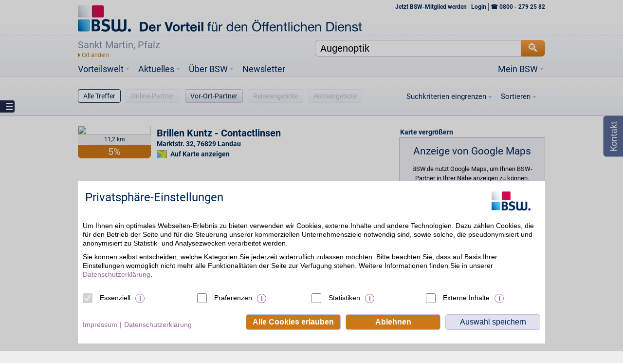

--- FILE ---
content_type: text/html;charset=utf-8
request_url: https://www.bsw.de/set-session-attribut.htm?formKey=1&attr_key=userlocation&attr_value=Sankt%20Martin%2C%20Pfalz%7C49.3003%7C8.10528&cms.apps.input.SUBMIT=submit
body_size: 5677
content:








<!DOCTYPE html>






	
		
	<html lang="de">
		<head>
			<meta http-equiv="Content-Type" content="text/html; charset=utf-8" />
			<title>Sessionattribut</title><link href="https://www.bsw.de/set-session-attribut.htm" rel="canonical" /><link rel="search" type="application/opensearchdescription+xml" title="BSW. Der BonusClub" href="http://opensearch.bsw.de/opensearch.xml" /><meta content="width=device-width, initial-scale=1, minimum-scale=1, maximum-scale=1" name="viewport" /><meta http-equiv="X-UA-Compatible" content="IE=edge" /><meta name="google-site-verification" content="QxNzbtoRDtfjI6DJqcDjjvmbqL2ZLvTdRCVgzSETDIQ" /><meta name="ROBOTS" content="noindex, follow" /><meta name="referrer" content="unsafe-url" /><link rel="shortcut icon" href="/upload/favicon.ico" />
			<link href="/upload/layout-204/css/cookieOptIn.css" rel="stylesheet" type="text/css" /><link href="/upload/layout-204/css/bsw.css" rel="stylesheet" type="text/css" /><link href="/upload/layout-204/css/jquery-ui-1.10.3.custom.css" rel="stylesheet" type="text/css" />
			<script language="javascript" type="text/javascript">/* <![CDATA[ */if (typeof(XIST4C_GLOBALS) === 'undefined' || typeof(XIST4C_GLOBALS) !== 'object'){XIST4C_GLOBALS={}; }XIST4C_GLOBALS.uplPath = "/upload/layout-204/"; /* ]]> */</script><script language="javascript" src="/upload/layout-204/js/plugins/cookieOptIn.min.js" type="text/javascript"></script>
		</head>
		<body class="in overlay ">
			<div id="wrapper">
				<div id="mover">
					<div id="content">
						<div class="contentTop">
							
						</div>
						<div class="contentMain">
							<div class="contentMainInner">
								

	<form action="https://www.bsw.de/set-session-attribut.htm" class="massDataForm" enctype="multipart/form-data" method="post">
		<input type="hidden" name="formKey" value="1"/>
<input type="hidden" name="attr_key" value=""/>
<input type="hidden" name="attr_value" value=""/>
		<input name="cms.apps.input.SUBMIT" type="hidden" value="submit" />
		
	</form>

							</div>
							
						</div>
						<div class="contentBottom">
							
						</div>
					</div>
					
				</div>
			</div>
			<script language="javascript" type="text/javascript">/* <![CDATA[ */if (typeof(XIST4C_GLOBALS) === 'undefined' || typeof(XIST4C_GLOBALS) !== 'object'){XIST4C_GLOBALS={}; }XIST4C_GLOBALS.uplPath = "/upload/layout-204/"; XIST4C_GLOBALS.login = {}; XIST4C_GLOBALS.login.userID = null; XIST4C_GLOBALS.login.userName = null; XIST4C_GLOBALS.login.userRealName = null; XIST4C_GLOBALS.sitemap = [{"id": "co_3", "title": "Startseite", "type": "inPath", "href": "https://www.bsw.de/", "level": 0, "styName": "", "navEx": false, "smEx": false, "coType": "indexpage", "treeArea": "02.german"}, [{"id": "co_2962", "title": "BSW-App", "type": "normal", "href": "https://www.bsw.de/app.htm", "level": 1, "styName": "", "navEx": false, "smEx": false, "coType": "flexible", "treeArea": "02.german.01"}, {"id": "co_2761", "title": "lehrer-online-login", "type": "normal", "href": "https://www.bsw.de/lehrer-online.htm", "level": 1, "styName": "", "navEx": false, "smEx": false, "coType": "flexible", "treeArea": "02.german.01"}, {"id": "co_1238", "title": "Vorteilswelt", "type": "normal", "href": "https://www.bsw.de/vorteilswelt.htm", "level": 1, "styName": "", "navEx": false, "smEx": false, "coType": "flexible", "treeArea": "02.german.01"}, [{"id": "co_1236", "title": "Sonderaktionen", "type": "normal", "href": "https://www.bsw.de/vorteilswelt/sonderaktionen.htm", "level": 2, "styName": "", "navEx": false, "smEx": false, "coType": "flexible", "treeArea": "02.german.02"}, [{"id": "co_2221", "title": "Sonderaktionen-Content", "type": "normal", "href": "https://www.bsw.de/vorteilswelt/sonderaktionen-content.htm", "level": 3, "styName": "", "navEx": false, "smEx": false, "coType": "flexible", "treeArea": "02.german.03"}], {"id": "co_3421", "title": "Highlightaktionen", "type": "normal", "href": "https://www.bsw.de/vorteilswelt/highlightaktionen.htm", "level": 2, "styName": "", "navEx": false, "smEx": false, "coType": "flexible", "treeArea": "02.german.02"}, [{"id": "co_3422", "title": "Highlightaktionen-Content", "type": "normal", "href": "https://www.bsw.de/vorteilswelt/highlightaktionen-content.htm", "level": 3, "styName": "", "navEx": false, "smEx": false, "coType": "flexible", "treeArea": "02.german.03"}], {"id": "co_2649", "title": "Gutscheinshop", "type": "normal", "href": "https://www.bsw.de/vorteilswelt/einkaufen/gutscheinshop.htm", "level": 2, "styName": "", "navEx": false, "smEx": false, "coType": "flexible", "treeArea": "02.german.02"}, {"id": "co_63", "title": "Finanzen", "type": "normal", "href": "https://www.bsw.de/vorteilswelt/finanzen.htm", "level": 2, "styName": "", "navEx": false, "smEx": false, "coType": "flexible", "treeArea": "02.german.02"}, {"id": "co_21", "title": "Einkaufen", "type": "normal", "href": "https://www.bsw.de/vorteilswelt/einkaufen.htm", "level": 2, "styName": "", "navEx": false, "smEx": false, "coType": "flexible", "treeArea": "02.german.02"}, [{"id": "co_598", "title": "Beauty", "type": "normal", "href": "https://www.bsw.de/vorteilswelt/einkaufen/beauty.htm", "level": 3, "styName": "", "navEx": false, "smEx": false, "coType": "flexible", "treeArea": "02.german.03"}, {"id": "co_33", "title": "Entertainment", "type": "normal", "href": "https://www.bsw.de/vorteilswelt/einkaufen/entertainment.htm", "level": 3, "styName": "", "navEx": false, "smEx": false, "coType": "flexible", "treeArea": "02.german.03"}, {"id": "co_29", "title": "Essen & Trinken", "type": "normal", "href": "https://www.bsw.de/vorteilswelt/einkaufen/essen-und-trinken.htm", "level": 3, "styName": "", "navEx": false, "smEx": false, "coType": "flexible", "treeArea": "02.german.03"}, [{"id": "co_3361", "title": "Edeka Aktion", "type": "normal", "href": "https://www.bsw.de/edeka-aktion.htm", "level": 4, "styName": "", "navEx": false, "smEx": false, "coType": "flexible", "treeArea": "02.german.04"}], {"id": "co_35", "title": "Gesundheit", "type": "normal", "href": "https://www.bsw.de/vorteilswelt/einkaufen/gesundheit.htm", "level": 3, "styName": "", "navEx": false, "smEx": false, "coType": "flexible", "treeArea": "02.german.03"}, [{"id": "co_4083", "title": "Umleitung zu BSW-Pflege", "type": "normal", "href": "https://www.bsw.de/vorteilswelt/einkaufen/gesundheit/pflegeplatzgarantie.htm", "level": 4, "styName": "", "navEx": false, "smEx": false, "coType": "redirect", "treeArea": "02.german.04"}], {"id": "co_30", "title": "Kind & Baby", "type": "normal", "href": "https://www.bsw.de/vorteilswelt/einkaufen/kind-und-baby.htm", "level": 3, "styName": "", "navEx": false, "smEx": false, "coType": "flexible", "treeArea": "02.german.03"}, [{"id": "co_3061", "title": "Sparmöglichkeiten für Eltern", "type": "normal", "href": "https://www.bsw.de/vorteilswelt/einkaufen/kind-und-baby/sparmoeglichkeiten.htm", "level": 4, "styName": "", "navEx": false, "smEx": false, "coType": "flexible", "treeArea": "02.german.04"}], {"id": "co_555", "title": "Lotto & Gewinnen", "type": "normal", "href": "https://www.bsw.de/vorteilswelt/einkaufen/lotto-und-gewinnen.htm", "level": 3, "styName": "", "navEx": false, "smEx": false, "coType": "flexible", "treeArea": "02.german.03"}, [{"id": "co_774", "title": "Lotto spielen", "type": "normal", "href": "https://www.bsw.de/vorteilswelt/einkaufen/lotto-und-gewinnen/lotto-spielen.htm", "level": 4, "styName": "", "navEx": false, "smEx": false, "coType": "flexible", "treeArea": "02.german.04"}, {"id": "co_3121", "title": "Lotto spielen - Testseite", "type": "normal", "href": "https://www.bsw.de/vorteilswelt/einkaufen/lotto-und-gewinnen/lotto-testen.htm", "level": 4, "styName": "", "navEx": false, "smEx": false, "coType": "flexible", "treeArea": "02.german.04"}], {"id": "co_31", "title": "Mode", "type": "normal", "href": "https://www.bsw.de/vorteilswelt/einkaufen/mode.htm", "level": 3, "styName": "", "navEx": false, "smEx": false, "coType": "flexible", "treeArea": "02.german.03"}, {"id": "co_32", "title": "Multimedia", "type": "normal", "href": "https://www.bsw.de/vorteilswelt/einkaufen/multimedia.htm", "level": 3, "styName": "", "navEx": false, "smEx": false, "coType": "flexible", "treeArea": "02.german.03"}, {"id": "co_34", "title": "Wohnen", "type": "normal", "href": "https://www.bsw.de/vorteilswelt/einkaufen/wohnen.htm", "level": 3, "styName": "", "navEx": false, "smEx": false, "coType": "flexible", "treeArea": "02.german.03"}, {"id": "co_28", "title": "Sport & Freizeit", "type": "normal", "href": "https://www.bsw.de/vorteilswelt/einkaufen/sport-und-freizeit.htm", "level": 3, "styName": "", "navEx": false, "smEx": false, "coType": "flexible", "treeArea": "02.german.03"}, {"id": "co_151", "title": "Partner", "type": "normal", "href": "https://www.bsw.de/vorteilswelt/einkaufen/partner.htm", "level": 3, "styName": "", "navEx": false, "smEx": false, "coType": "flexible", "treeArea": "02.german.03"}, {"id": "co_3003", "title": "Tarifvergleich", "type": "normal", "href": "https://www.bsw.de/vorteilswelt/einkaufen/mobiltarife.htm", "level": 3, "styName": "", "navEx": false, "smEx": false, "coType": "internalForward", "treeArea": "02.german.03"}, [{"id": "co_3004", "title": "Handy", "type": "normal", "href": "https://www.bsw.de/vorteilswelt/einkaufen/mobiltarife/handy.htm", "level": 4, "styName": "", "navEx": false, "smEx": false, "coType": "flexible", "treeArea": "02.german.04"}, {"id": "co_3023", "title": "Allnetflat", "type": "normal", "href": "https://www.bsw.de/vorteilswelt/einkaufen/mobiltarife/allnetflat.htm", "level": 4, "styName": "", "navEx": false, "smEx": false, "coType": "flexible", "treeArea": "02.german.04"}, {"id": "co_3024", "title": "Prepaid", "type": "normal", "href": "https://www.bsw.de/vorteilswelt/einkaufen/mobiltarife/prepaid.htm", "level": 4, "styName": "", "navEx": false, "smEx": false, "coType": "flexible", "treeArea": "02.german.04"}, {"id": "co_3025", "title": "Datentarif", "type": "normal", "href": "https://www.bsw.de/vorteilswelt/einkaufen/mobiltarife/datentarif.htm", "level": 4, "styName": "", "navEx": false, "smEx": false, "coType": "flexible", "treeArea": "02.german.04"}, {"id": "co_3026", "title": "DSL", "type": "normal", "href": "https://www.bsw.de/vorteilswelt/einkaufen/mobiltarife/dsl.htm", "level": 4, "styName": "", "navEx": false, "smEx": false, "coType": "flexible", "treeArea": "02.german.04"}, {"id": "co_3027", "title": "SIMonly", "type": "normal", "href": "https://www.bsw.de/vorteilswelt/einkaufen/mobiltarife/simonly.htm", "level": 4, "styName": "", "navEx": false, "smEx": false, "coType": "flexible", "treeArea": "02.german.04"}, {"id": "co_3028", "title": "Tarifliste", "type": "normal", "href": "https://www.bsw.de/vorteilswelt/einkaufen/mobiltarife/liste.htm", "level": 4, "styName": "", "navEx": false, "smEx": false, "coType": "flexible", "treeArea": "02.german.04"}]], {"id": "co_68", "title": "Reisen", "type": "normal", "href": "https://www.bsw.de/vorteilswelt/reisen.htm", "level": 2, "styName": "", "navEx": false, "smEx": false, "coType": "internalForward", "treeArea": "02.german.02"}, [{"id": "co_1244", "title": "Pauschalreisen", "type": "normal", "href": "https://www.bsw.de/vorteilswelt/reisen/pauschalreisen.htm", "level": 3, "styName": "", "navEx": false, "smEx": false, "coType": "flexible", "treeArea": "02.german.03"}, {"id": "co_1245", "title": "Last Minute", "type": "normal", "href": "https://www.bsw.de/vorteilswelt/reisen/last-minute-reisen.htm", "level": 3, "styName": "", "navEx": false, "smEx": false, "coType": "flexible", "treeArea": "02.german.03"}, {"id": "co_1246", "title": "Hotel", "type": "normal", "href": "https://www.bsw.de/vorteilswelt/reisen/hotel.htm", "level": 3, "styName": "", "navEx": false, "smEx": false, "coType": "flexible", "treeArea": "02.german.03"}, {"id": "co_1247", "title": "Ferienhaus", "type": "normal", "href": "https://www.bsw.de/vorteilswelt/reisen/ferienhaus.htm", "level": 3, "styName": "", "navEx": false, "smEx": false, "coType": "flexible", "treeArea": "02.german.03"}, {"id": "co_1248", "title": "Mietwagen", "type": "normal", "href": "https://www.bsw.de/vorteilswelt/reisen/mietwagen.htm", "level": 3, "styName": "", "navEx": false, "smEx": false, "coType": "flexible", "treeArea": "02.german.03"}, {"id": "co_1249", "title": "Flug", "type": "normal", "href": "https://www.bsw.de/vorteilswelt/reisen/flug.htm", "level": 3, "styName": "", "navEx": false, "smEx": false, "coType": "flexible", "treeArea": "02.german.03"}, {"id": "co_3181", "title": "Individualreisen", "type": "normal", "href": "https://www.bsw.de/vorteilswelt/reisen/individualreisen.htm", "level": 3, "styName": "", "navEx": false, "smEx": false, "coType": "internalForward", "treeArea": "02.german.03"}, {"id": "co_1251", "title": "Kreuzfahrt", "type": "normal", "href": "https://www.bsw.de/vorteilswelt/reisen/kreuzfahrt.htm", "level": 3, "styName": "", "navEx": false, "smEx": false, "coType": "flexible", "treeArea": "02.german.03"}, {"id": "co_1252", "title": "Rundreisen", "type": "normal", "href": "https://www.bsw.de/vorteilswelt/reisen/rundreisen.htm", "level": 3, "styName": "", "navEx": false, "smEx": false, "coType": "internalForward", "treeArea": "02.german.03"}, {"id": "co_71", "title": "Reise-Deals", "type": "normal", "href": "https://www.bsw.de/vorteilswelt/reisen/reise-deals.htm", "level": 3, "styName": "", "navEx": false, "smEx": false, "coType": "flexible", "treeArea": "02.german.03"}, {"id": "co_2754", "title": "Mehr Reisen", "type": "normal", "href": "https://www.bsw.de/vorteilswelt/reisen/mehr-reisen.htm", "level": 3, "styName": "", "navEx": false, "smEx": false, "coType": "flexible", "treeArea": "02.german.03"}, {"id": "co_865", "title": "Ratgeber", "type": "normal", "href": "https://www.bsw.de/vorteilswelt/reisen/ratgeber.htm", "level": 3, "styName": "", "navEx": false, "smEx": false, "coType": "flexible", "treeArea": "02.german.03"}], {"id": "co_74", "title": "Auto", "type": "normal", "href": "https://www.bsw.de/vorteilswelt/auto.htm", "level": 2, "styName": "", "navEx": false, "smEx": false, "coType": "flexible", "treeArea": "02.german.02"}, [{"id": "co_4182", "title": "Auto-Abo-Marktplatz", "type": "normal", "href": "https://www.bsw.de/vorteilswelt/auto/auto-abo-marktplatz.htm", "level": 3, "styName": "", "navEx": false, "smEx": false, "coType": "flexible", "treeArea": "02.german.03"}, {"id": "co_3621", "title": "Neuwagen-Abo", "type": "normal", "href": "https://www.bsw.de/vorteilswelt/auto/neuwagenabo.htm", "level": 3, "styName": "", "navEx": false, "smEx": false, "coType": "flexible", "treeArea": "02.german.03"}, {"id": "co_3201", "title": "Gebrauchtwagen", "type": "normal", "href": "https://www.bsw.de/vorteilswelt/auto/gebrauchtwagen.htm", "level": 3, "styName": "", "navEx": false, "smEx": false, "coType": "flexible", "treeArea": "02.german.03"}, {"id": "co_3161", "title": "SEA LP Langzeitmiete", "type": "normal", "href": "https://www.bsw.de/vorteilswelt/auto/langzeitmiete/sea-lp.htm", "level": 3, "styName": "", "navEx": false, "smEx": false, "coType": "flexible", "treeArea": "02.german.03"}, {"id": "co_1256", "title": "Auto kaufen", "type": "normal", "href": "https://www.bsw.de/vorteilswelt/auto/auto-kaufen.htm", "level": 3, "styName": "", "navEx": false, "smEx": false, "coType": "flexible", "treeArea": "02.german.03"}, [{"id": "co_3964", "title": "Mit Elektroauto Geld verdienen", "type": "normal", "href": "https://www.bsw.de/vorteilswelt/auto/mit-elektroauto-geld-verdienen.htm", "level": 4, "styName": "", "navEx": false, "smEx": false, "coType": "flexible", "treeArea": "02.german.04"}, {"id": "co_3963", "title": "THG-Quote", "type": "normal", "href": "https://www.bsw.de/vorteilswelt/auto/thg-quote.htm", "level": 4, "styName": "", "navEx": false, "smEx": false, "coType": "flexible", "treeArea": "02.german.04"}], {"id": "co_84", "title": "Rund ums Kfz", "type": "normal", "href": "https://www.bsw.de/vorteilswelt/auto/rund-ums-kfz.htm", "level": 3, "styName": "", "navEx": false, "smEx": false, "coType": "flexible", "treeArea": "02.german.03"}, {"id": "co_594", "title": "Motorrad & Roller", "type": "normal", "href": "https://www.bsw.de/vorteilswelt/auto/motorrad-und-roller.htm", "level": 3, "styName": "", "navEx": false, "smEx": false, "coType": "flexible", "treeArea": "02.german.03"}, {"id": "co_82", "title": "Reifen & Räder", "type": "normal", "href": "https://www.bsw.de/vorteilswelt/auto/reifen-und-raeder.htm", "level": 3, "styName": "", "navEx": false, "smEx": false, "coType": "flexible", "treeArea": "02.german.03"}, {"id": "co_79", "title": "Werkstatt & Zubehör", "type": "normal", "href": "https://www.bsw.de/vorteilswelt/auto/werkstatt-zubehoer.htm", "level": 3, "styName": "", "navEx": false, "smEx": false, "coType": "flexible", "treeArea": "02.german.03"}, {"id": "co_866", "title": "Ratgeber", "type": "normal", "href": "https://www.bsw.de/vorteilswelt/auto/ratgeber.htm", "level": 3, "styName": "", "navEx": false, "smEx": false, "coType": "flexible", "treeArea": "02.german.03"}], {"id": "co_159", "title": "Sparhelfer", "type": "normal", "href": "https://www.bsw.de/vorteilswelt/sparhelfer.htm", "level": 2, "styName": "", "navEx": false, "smEx": false, "coType": "internalForward", "treeArea": "02.german.02"}, [{"id": "co_131", "title": "BSW. Der BonusMelder", "type": "normal", "href": "https://www.bsw.de/vorteilswelt/sparhelfer/bonusmelder.htm", "level": 3, "styName": "", "navEx": false, "smEx": false, "coType": "flexible", "treeArea": "02.german.03"}, {"id": "co_757", "title": "BonusMelder Content", "type": "normal", "href": "https://www.bsw.de/vorteilswelt/sparhelfer/bonusmelder-content.htm", "level": 3, "styName": "", "navEx": true, "smEx": false, "coType": "flexible", "treeArea": "02.german.03"}, {"id": "co_759", "title": "BSW-Newsletter", "type": "normal", "href": "https://www.bsw.de/vorteilswelt/sparhelfer/newsletter.htm", "level": 3, "styName": "", "navEx": true, "smEx": false, "coType": "flexible", "treeArea": "02.german.03"}, {"id": "co_758", "title": "Newsletter Content", "type": "normal", "href": "https://www.bsw.de/vorteilswelt/sparhelfer/newsletter-content.htm", "level": 3, "styName": "", "navEx": true, "smEx": false, "coType": "flexible", "treeArea": "02.german.03"}, {"id": "co_116", "title": "BSW Mobile App", "type": "normal", "href": "https://www.bsw.de/vorteilswelt/sparhelfer/apps.htm", "level": 3, "styName": "", "navEx": true, "smEx": false, "coType": "flexible", "treeArea": "02.german.03"}, {"id": "co_755", "title": "App Content", "type": "normal", "href": "https://www.bsw.de/vorteilswelt/sparhelfer/apps-content.htm", "level": 3, "styName": "", "navEx": true, "smEx": false, "coType": "flexible", "treeArea": "02.german.03"}, {"id": "co_3761", "title": "BSW App Support", "type": "normal", "href": "https://www.bsw.de/bswapp/support.htm", "level": 3, "styName": "", "navEx": false, "smEx": false, "coType": "flexible", "treeArea": "02.german.03"}, {"id": "co_794", "title": "Eingeloggt bleiben", "type": "normal", "href": "https://www.bsw.de/vorteilswelt/sparhelfer/eingeloggt-bleiben.htm", "level": 3, "styName": "", "navEx": false, "smEx": false, "coType": "flexible", "treeArea": "02.german.03"}, {"id": "co_795", "title": "Eingeloggt bleiben Content", "type": "normal", "href": "https://www.bsw.de/vorteilswelt/sparhelfer/eingeloggt-bleiben-content.htm", "level": 3, "styName": "", "navEx": false, "smEx": false, "coType": "flexible", "treeArea": "02.german.03"}, {"id": "co_4005", "title": "Vorteile behalten", "type": "normal", "href": "https://www.bsw.de/vorteilswelt/sparhelfer/cache-loeschen.htm", "level": 3, "styName": "", "navEx": false, "smEx": false, "coType": "flexible", "treeArea": "02.german.03"}, {"id": "co_4006", "title": "Vorteile behalten Content", "type": "normal", "href": "https://www.bsw.de/vorteilswelt/sparhelfer/cache-loeschen-content.htm", "level": 3, "styName": "", "navEx": false, "smEx": false, "coType": "flexible", "treeArea": "02.german.03"}], {"id": "co_154", "title": "BSW Mastercard", "type": "normal", "href": "https://www.bsw.de/vorteilswelt/kreditkarte.htm", "level": 2, "styName": "", "navEx": false, "smEx": false, "coType": "flexible", "treeArea": "02.german.02"}, [{"id": "co_715", "title": "Vorteile", "type": "normal", "href": "https://www.bsw.de/vorteilswelt/kreditkarte/vorteile.htm", "level": 3, "styName": "", "navEx": false, "smEx": false, "coType": "flexible", "treeArea": "02.german.03"}, {"id": "co_717", "title": "Preise/Bedingungen", "type": "normal", "href": "https://www.bsw.de/vorteilswelt/kreditkarte/konditionen.htm", "level": 3, "styName": "", "navEx": false, "smEx": false, "coType": "flexible", "treeArea": "02.german.03"}, {"id": "co_718", "title": "Kartenservice", "type": "normal", "href": "https://www.bsw.de/vorteilswelt/kreditkarte/kartenservice.htm", "level": 3, "styName": "", "navEx": false, "smEx": false, "coType": "flexible", "treeArea": "02.german.03"}, {"id": "co_2228", "title": "Zusatzkarte", "type": "normal", "href": "https://www.bsw.de/vorteilswelt/kreditkarte/zusatzkarte.htm", "level": 3, "styName": "", "navEx": false, "smEx": false, "coType": "flexible", "treeArea": "02.german.03"}], {"id": "co_233", "title": "Partner", "type": "normal", "href": "https://www.bsw.de/partner.htm", "level": 2, "styName": "", "navEx": true, "smEx": false, "coType": "flexible", "treeArea": "02.german.02"}, {"id": "co_4021", "title": "Partner-Aktion", "type": "normal", "href": "https://www.bsw.de/aktion/partner.htm", "level": 2, "styName": "", "navEx": false, "smEx": false, "coType": "flexible", "treeArea": "02.german.02"}, {"id": "co_1242", "title": "Funktionsweise", "type": "normal", "href": "https://www.bsw.de/vorteilswelt/funktionsweise.htm", "level": 2, "styName": "", "navEx": false, "smEx": false, "coType": "internalForward", "treeArea": "02.german.02"}, {"id": "co_2781", "title": "Lehrervorteile", "type": "normal", "href": "https://www.bsw.de/vorteilswelt/lehrervorteile.htm", "level": 2, "styName": "", "navEx": false, "smEx": false, "coType": "flexible", "treeArea": "02.german.02"}], {"id": "co_1241", "title": "Aktuelles ", "type": "normal", "href": "https://www.bsw.de/aktuelles.htm", "level": 1, "styName": "", "navEx": false, "smEx": false, "coType": "internalForward", "treeArea": "02.german.01"}, [{"id": "co_1761", "title": "Artikel", "type": "normal", "href": "https://www.bsw.de/aktuelles/artikel.htm", "level": 2, "styName": "", "navEx": false, "smEx": false, "coType": "flexible", "treeArea": "02.german.02"}, [{"id": "co_1766", "title": "Berichte", "type": "normal", "href": "https://www.bsw.de/aktuelles/aktuelle-berichte.htm", "level": 3, "styName": "", "navEx": false, "smEx": false, "coType": "flexible", "treeArea": "02.german.03"}, {"id": "co_1823", "title": "News and Reports Content  ", "type": "normal", "href": "https://www.bsw.de/aktuelles/news-and-reports-content.htm", "level": 3, "styName": "", "navEx": false, "smEx": false, "coType": "flexible", "treeArea": "02.german.03"}], {"id": "co_3981", "title": "Ideen & Vorlagen", "type": "normal", "href": "https://www.bsw.de/aktuelles/ideen-und-vorlagen.htm", "level": 2, "styName": "", "navEx": false, "smEx": false, "coType": "flexible", "treeArea": "02.german.02"}], {"id": "co_118", "title": "Über BSW", "type": "normal", "href": "https://www.bsw.de/ueber-bsw.htm", "level": 1, "styName": "", "navEx": false, "smEx": false, "coType": "internalForward", "treeArea": "02.german.01"}, [{"id": "co_1281", "title": "Über uns", "type": "normal", "href": "https://www.bsw.de/ueber-bsw/ueber-uns.htm", "level": 2, "styName": "", "navEx": false, "smEx": false, "coType": "flexible", "treeArea": "02.german.02"}, {"id": "co_119", "title": "Kontakt", "type": "normal", "href": "https://www.bsw.de/ueber-bsw/kontakt.htm", "level": 2, "styName": "", "navEx": false, "smEx": false, "coType": "flexible", "treeArea": "02.german.02"}, {"id": "co_125", "title": "Häufig gestellte Fragen", "type": "normal", "href": "https://www.bsw.de/ueber-bsw/haeufig-gestellte-fragen.htm", "level": 2, "styName": "", "navEx": false, "smEx": false, "coType": "flexible", "treeArea": "02.german.02"}, {"id": "co_123", "title": "Stellenangebote", "type": "normal", "href": "https://www.bsw.de/ueber-bsw/stellenangebote.htm", "level": 2, "styName": "", "navEx": false, "smEx": false, "coType": "flexible", "treeArea": "02.german.02"}, {"id": "co_754", "title": "Online-Partner werden", "type": "normal", "href": "https://www.bsw.de/ueber-bsw/partnerprogramm.htm", "level": 2, "styName": "", "navEx": false, "smEx": false, "coType": "flexible", "treeArea": "02.german.02"}, {"id": "co_161", "title": "Funktionsweise", "type": "normal", "href": "https://www.bsw.de/ueber-bsw/funktionsweise.htm", "level": 2, "styName": "", "navEx": false, "smEx": false, "coType": "flexible", "treeArea": "02.german.02"}, {"id": "co_874", "title": "Newsletter abbestellen", "type": "normal", "href": "https://www.bsw.de/service-newsletter-abbestellen.htm", "level": 2, "styName": "", "navEx": false, "smEx": false, "coType": "flexible", "treeArea": "02.german.02"}, {"id": "co_493", "title": "Newsletter-abmelden", "type": "normal", "href": "https://www.bsw.de/service-newsletter-abmelden.htm", "level": 2, "styName": "", "navEx": true, "smEx": false, "coType": "flexible", "treeArea": "02.german.02"}, {"id": "co_734", "title": "Newsletter Direktanmeldung", "type": "normal", "href": "https://www.bsw.de/newsletter-direkt.htm", "level": 2, "styName": "", "navEx": true, "smEx": false, "coType": "flexible", "treeArea": "02.german.02"}, {"id": "co_120", "title": "Impressum", "type": "normal", "href": "https://www.bsw.de/ueber-bsw/impressum.htm", "level": 2, "styName": "", "navEx": false, "smEx": false, "coType": "flexible", "treeArea": "02.german.02"}, {"id": "co_4241", "title": "Datenschutz", "type": "normal", "href": "https://www.bsw.de/ueber-bsw/datenschutz.htm", "level": 2, "styName": "", "navEx": false, "smEx": false, "coType": "flexible", "treeArea": "02.german.02"}, {"id": "co_2881", "title": "Vor-Ort-Partner werden", "type": "normal", "href": "https://www.bsw.de/ueber-bsw/vor-ort-partner-werden.htm", "level": 2, "styName": "", "navEx": false, "smEx": false, "coType": "flexible", "treeArea": "02.german.02"}, {"id": "co_3863", "title": "Partnerschaftsupgrade", "type": "normal", "href": "https://www.bsw.de/ueber-bsw/partnerschaftsupgrade.htm", "level": 2, "styName": "", "navEx": false, "smEx": false, "coType": "flexible", "treeArea": "02.german.02"}, {"id": "co_3581", "title": "Datenschutzhinweise Facebook Fanpage", "type": "normal", "href": "https://www.bsw.de/datenschutz-facebook.htm", "level": 2, "styName": "", "navEx": false, "smEx": false, "coType": "flexible", "treeArea": "02.german.02"}, {"id": "co_3922", "title": "Mitgliedschaft kündigen", "type": "normal", "href": "https://www.bsw.de/ueber-bsw/kuendigung.htm", "level": 2, "styName": "", "navEx": false, "smEx": false, "coType": "flexible", "treeArea": "02.german.02"}, [{"id": "co_3941", "title": "Kündigungswunsch erhalten", "type": "normal", "href": "https://www.bsw.de/kuendigung/erhalten.htm", "level": 3, "styName": "", "navEx": false, "smEx": false, "coType": "flexible", "treeArea": "02.german.03"}]], {"id": "co_3641", "title": "Passwort-zuruecksetzen", "type": "normal", "href": "https://www.bsw.de/passwort-zuruecksetzen.htm", "level": 1, "styName": "", "navEx": false, "smEx": false, "coType": "flexible", "treeArea": "02.german.01"}, {"id": "co_4221", "title": "Passwortvergabe", "type": "normal", "href": "https://www.bsw.de/passwortvergabe.htm", "level": 1, "styName": "", "navEx": false, "smEx": false, "coType": "flexible", "treeArea": "02.german.01"}, {"id": "co_163", "title": "Mein BSW", "type": "normal", "href": "https://www.bsw.de/meinbsw-link.htm", "level": 1, "styName": "", "navEx": false, "smEx": false, "coType": "redirect", "treeArea": "02.german.01"}, [{"id": "co_166", "title": "Anmelden", "type": "normal", "href": "https://www.bsw.de/mein-bsw/anmelden-link.htm", "level": 2, "styName": "", "navEx": false, "smEx": false, "coType": "internalForward", "treeArea": "02.german.02"}, [{"id": "co_294", "title": "loginwrapper", "type": "normal", "href": "https://www.bsw.de/loginwrapper.htm", "level": 3, "styName": "", "navEx": false, "smEx": false, "coType": "login", "treeArea": "02.german.03"}, [{"id": "co_162", "title": "Anmelden", "type": "normal", "href": "https://www.bsw.de/mein-bsw/anmelden.htm", "level": 4, "styName": "", "navEx": false, "smEx": false, "coType": "flexible", "treeArea": "02.german.04"}]], {"id": "co_1821", "title": "Anmelden Erfolgsseite", "type": "normal", "href": "https://www.bsw.de/mein-bsw/anmelden-erfolg.htm", "level": 2, "styName": "", "navEx": false, "smEx": false, "coType": "flexible", "treeArea": "02.german.02"}, {"id": "co_160", "title": "Mitglied werden", "type": "normal", "href": "https://www.bsw.de/mitglied-werden.htm", "level": 2, "styName": "", "navEx": true, "smEx": false, "coType": "redirect", "treeArea": "02.german.02"}, [{"id": "co_920", "title": "Mitglied werden Scherer", "type": "normal", "href": "https://www.bsw.de/mitgliedwerden-scherer.htm", "level": 3, "styName": "", "navEx": false, "smEx": false, "coType": "flexible", "treeArea": "02.german.03"}, {"id": "co_353", "title": "Passwort-vergessen", "type": "normal", "href": "https://www.bsw.de/passwort-vergessen.htm", "level": 3, "styName": "", "navEx": true, "smEx": false, "coType": "flexible", "treeArea": "02.german.03"}], {"id": "co_4142", "title": "Freundschaftswerbung-Link", "type": "normal", "href": "https://www.bsw.de/freundschaftswerbung.htm", "level": 2, "styName": "", "navEx": false, "smEx": false, "coType": "redirect", "treeArea": "02.german.02"}, {"id": "co_121", "title": "Spielen & gewinnen", "type": "normal", "href": "https://www.bsw.de/mein-bsw/gewinnspiele.htm", "level": 2, "styName": "", "navEx": false, "smEx": false, "coType": "flexible", "treeArea": "02.german.02"}, [{"id": "co_3241", "title": "Fußball WM", "type": "normal", "href": "https://www.bsw.de/mein-bsw/gewinnspiele/fussball-wm.htm", "level": 3, "styName": "", "navEx": false, "smEx": false, "coType": "flexible", "treeArea": "02.german.03"}, {"id": "co_574", "title": "Kreuzworträtsel", "type": "normal", "href": "https://www.bsw.de/mein-bsw/gewinnspiele/kreuzwortraetsel.htm", "level": 3, "styName": "", "navEx": false, "smEx": false, "coType": "flexible", "treeArea": "02.german.03"}, {"id": "co_3663", "title": "Kreuzworträtsel Magazin", "type": "normal", "href": "https://www.bsw.de/mein-bsw/gewinnspiele/magazinraetsel.htm", "level": 3, "styName": "", "navEx": false, "smEx": false, "coType": "flexible", "treeArea": "02.german.03"}, {"id": "co_2444", "title": "Sudoku", "type": "normal", "href": "https://www.bsw.de/mein-bsw/gewinnspiele/sudoku.htm", "level": 3, "styName": "", "navEx": false, "smEx": false, "coType": "flexible", "treeArea": "02.german.03"}], {"id": "co_913", "title": "Aktualisierung Zahlungsdaten", "type": "normal", "href": "https://www.bsw.de/meinbsw-aktualisierungzahlungsdaten.htm", "level": 2, "styName": "", "navEx": false, "smEx": false, "coType": "flexible", "treeArea": "02.german.02"}], {"id": "co_103", "title": "Partner", "type": "normal", "href": "https://www.bsw.de/partner-link.htm", "level": 1, "styName": "", "navEx": false, "smEx": false, "coType": "internalForward", "treeArea": "02.german.01"}, {"id": "co_374", "title": "Filialen vor Ort", "type": "normal", "href": "https://www.bsw.de/filialen-vor-ort.htm", "level": 1, "styName": "", "navEx": true, "smEx": false, "coType": "flexible", "treeArea": "02.german.01"}, {"id": "co_694", "title": "Mitglied werden Schnupperwandler", "type": "normal", "href": "https://www.bsw.de/meinbsw-festmitglied.htm", "level": 1, "styName": "", "navEx": true, "smEx": false, "coType": "flexible", "treeArea": "02.german.01"}, {"id": "co_293", "title": "Mitglied werden", "type": "normal", "href": "https://www.bsw.de/zahlen.htm", "level": 1, "styName": "", "navEx": true, "smEx": false, "coType": "flexible", "treeArea": "02.german.01"}, [{"id": "co_354", "title": "Hit-Tracking", "type": "normal", "href": "https://www.bsw.de/hittracking.htm", "level": 2, "styName": "", "navEx": false, "smEx": false, "coType": "flexible", "treeArea": "02.german.02"}, {"id": "co_697", "title": "Schnupperkonto Zahlungsverarbeitung", "type": "normal", "href": "https://www.bsw.de/bezahlen.htm", "level": 2, "styName": "", "navEx": false, "smEx": false, "coType": "flexible", "treeArea": "02.german.02"}, {"id": "co_921", "title": "Scherer Zahlungsverarbeitung", "type": "normal", "href": "https://www.bsw.de/abschliessen.htm", "level": 2, "styName": "", "navEx": false, "smEx": false, "coType": "flexible", "treeArea": "02.german.02"}], {"id": "co_3441", "title": "Spezielle Landingpages Kooperationen", "type": "normal", "href": "http://www.bsw.de/Spezielle-Landingpages-Kooperationen.htm", "level": 1, "styName": "", "navEx": false, "smEx": false, "coType": "container", "treeArea": "02.german.01"}, {"id": "co_314", "title": "Suche", "type": "inPath", "href": "https://www.bsw.de/suche.htm", "level": 1, "styName": "", "navEx": true, "smEx": false, "coType": "flexible", "treeArea": "02.german.01"}, [{"id": "co_376", "title": "set_session_attribut", "type": "here", "href": "https://www.bsw.de/set-session-attribut.htm", "level": 2, "styName": "", "navEx": true, "smEx": false, "coType": "flexible", "treeArea": "02.german.02"}], {"id": "co_274", "title": "Menüs", "type": "normal", "href": "https://www.bsw.de/Menues.htm", "level": 1, "styName": "", "navEx": true, "smEx": false, "coType": "flexible", "treeArea": "02.german.01"}, [{"id": "co_834", "title": "Hauptnavigation", "type": "normal", "href": "https://www.bsw.de/Hauptnavigation.htm", "level": 2, "styName": "", "navEx": false, "smEx": false, "coType": "flexible", "treeArea": "02.german.02"}, {"id": "co_1234", "title": "Main Navigation", "type": "normal", "href": "https://www.bsw.de/Main-Navigation.htm", "level": 2, "styName": "", "navEx": false, "smEx": false, "coType": "flexible", "treeArea": "02.german.02"}, [{"id": "co_1235", "title": "Sub Navi Vorteilswelt", "type": "normal", "href": "https://www.bsw.de/Sub-Navi-Vorteilswelt.htm", "level": 3, "styName": "", "navEx": false, "smEx": false, "coType": "flexible", "treeArea": "02.german.03"}, {"id": "co_1243", "title": "Sub Navi Reisen", "type": "normal", "href": "http://www.bsw.de/Sub-Navi-Reisen.htm", "level": 3, "styName": "", "navEx": false, "smEx": false, "coType": "flexible", "treeArea": "02.german.03"}, [{"id": "co_1277", "title": "Sub Navi Reise Elemente", "type": "normal", "href": "http://www.bsw.de/Sub-Navi-Reise-Elemente.htm", "level": 4, "styName": "", "navEx": false, "smEx": false, "coType": "flexible", "treeArea": "02.german.04"}], {"id": "co_1275", "title": "Sub Navi Reiseangebote", "type": "normal", "href": "http://www.bsw.de/Sub-Navi-Reiseangebote.htm", "level": 3, "styName": "", "navEx": false, "smEx": false, "coType": "flexible", "treeArea": "02.german.03"}, {"id": "co_1255", "title": "Sub Navi Auto", "type": "normal", "href": "https://www.bsw.de/Sub-Navi-Auto.htm", "level": 3, "styName": "", "navEx": false, "smEx": false, "coType": "flexible", "treeArea": "02.german.03"}, {"id": "co_1240", "title": "Sub Navi Über BSW", "type": "normal", "href": "https://www.bsw.de/Sub-Navi-Ueber-BSW.htm", "level": 3, "styName": "", "navEx": false, "smEx": false, "coType": "flexible", "treeArea": "02.german.03"}, {"id": "co_1278", "title": "Sub Navi Mein BSW loggedout", "type": "normal", "href": "http://www.bsw.de/Sub-Navi-Mein-BSW-loggedout.htm", "level": 3, "styName": "", "navEx": false, "smEx": false, "coType": "flexible", "treeArea": "02.german.03"}, {"id": "co_1279", "title": "Sub Navi Mein BSW loggedin", "type": "normal", "href": "http://www.bsw.de/Sub-Navi-Mein-BSW-loggedin.htm", "level": 3, "styName": "", "navEx": false, "smEx": false, "coType": "flexible", "treeArea": "02.german.03"}, {"id": "co_1280", "title": "Sub Navi Mastercard", "type": "normal", "href": "https://www.bsw.de/Sub-Navi-Mastercard.htm", "level": 3, "styName": "", "navEx": false, "smEx": false, "coType": "flexible", "treeArea": "02.german.03"}, {"id": "co_1274", "title": "Sub Navi Sparhelfer", "type": "normal", "href": "http://www.bsw.de/Sub-Navi-Sparhelfer.htm", "level": 3, "styName": "", "navEx": false, "smEx": false, "coType": "flexible", "treeArea": "02.german.03"}], {"id": "co_1282", "title": "Suchergebnisseiten", "type": "normal", "href": "https://www.bsw.de/Suchergebnisseiten.htm", "level": 2, "styName": "", "navEx": false, "smEx": false, "coType": "flexible", "treeArea": "02.german.02"}, {"id": "co_1283", "title": "Partnerlisten", "type": "normal", "href": "https://www.bsw.de/Partnerlisten.htm", "level": 2, "styName": "", "navEx": false, "smEx": false, "coType": "flexible", "treeArea": "02.german.02"}, {"id": "co_1441", "title": "Icon-Navigation", "type": "normal", "href": "http://www.bsw.de/Icon-Navigation.htm", "level": 2, "styName": "", "navEx": false, "smEx": false, "coType": "flexible", "treeArea": "02.german.02"}, [{"id": "co_1442", "title": "Icon-Navigation Reisen", "type": "normal", "href": "http://www.bsw.de/Icon-Navigation-Reisen.htm", "level": 3, "styName": "", "navEx": false, "smEx": false, "coType": "flexible", "treeArea": "02.german.03"}, {"id": "co_1443", "title": "Icon-Navigation Suche und Partner", "type": "normal", "href": "https://www.bsw.de/Icon-Navigation-Suche-und-Partner.htm", "level": 3, "styName": "", "navEx": false, "smEx": false, "coType": "flexible", "treeArea": "02.german.03"}, {"id": "co_3022", "title": "Icon-Navigation Mobiltarifrechner", "type": "normal", "href": "https://www.bsw.de/Icon-Navigation-Mobiltarifrechner.htm", "level": 3, "styName": "", "navEx": false, "smEx": false, "coType": "flexible", "treeArea": "02.german.03"}], {"id": "co_1444", "title": "Side-Navigation", "type": "normal", "href": "http://www.bsw.de/Side-Navigation.htm", "level": 2, "styName": "", "navEx": false, "smEx": false, "coType": "flexible", "treeArea": "02.german.02"}, [{"id": "co_1446", "title": "Side-Navigation Vorteilswelt", "type": "normal", "href": "https://www.bsw.de/Side-Navigation-Vorteilswelt.htm", "level": 3, "styName": "", "navEx": false, "smEx": false, "coType": "flexible", "treeArea": "02.german.03"}, {"id": "co_2022", "title": "Side-Navigation Vorteilswelt Uebersicht", "type": "normal", "href": "https://www.bsw.de/Side-Navigation-Vorteilswelt-Uebersicht.htm", "level": 3, "styName": "", "navEx": false, "smEx": false, "coType": "flexible", "treeArea": "02.german.03"}, {"id": "co_1450", "title": "Side-Navigation Vorteilswelt Einkaufen Beauty", "type": "normal", "href": "https://www.bsw.de/Side-Navigation-Vorteilswelt-Einkaufen-Beauty.htm", "level": 3, "styName": "", "navEx": false, "smEx": false, "coType": "flexible", "treeArea": "02.german.03"}, {"id": "co_1451", "title": "Side-Navigation Vorteilswelt Einkaufen Entertainment", "type": "normal", "href": "https://www.bsw.de/Side-Navigation-Vorteilswelt-Einkaufen-Entertainment.htm", "level": 3, "styName": "", "navEx": false, "smEx": false, "coType": "flexible", "treeArea": "02.german.03"}, {"id": "co_1452", "title": "Side-Navigation Vorteilswelt Einkaufen Essen&Trinken", "type": "normal", "href": "https://www.bsw.de/Side-Navigation-Vorteilswelt-Einkaufen-Essen-amp-Trinken.htm", "level": 3, "styName": "", "navEx": false, "smEx": false, "coType": "flexible", "treeArea": "02.german.03"}, {"id": "co_1453", "title": "Side-Navigation Vorteilswelt Finanzen", "type": "normal", "href": "https://www.bsw.de/Side-Navigation-Vorteilswelt-Finanzen.htm", "level": 3, "styName": "", "navEx": false, "smEx": false, "coType": "flexible", "treeArea": "02.german.03"}, {"id": "co_1454", "title": "Side-Navigation Vorteilswelt Einkaufen Gesundheit", "type": "normal", "href": "https://www.bsw.de/Side-Navigation-Vorteilswelt-Einkaufen-Gesundheit.htm", "level": 3, "styName": "", "navEx": false, "smEx": false, "coType": "flexible", "treeArea": "02.german.03"}, {"id": "co_1455", "title": "Side-Navigation Vorteilswelt Einkaufen Kind&Baby", "type": "normal", "href": "https://www.bsw.de/Side-Navigation-Vorteilswelt-Einkaufen-Kind-amp-Baby.htm", "level": 3, "styName": "", "navEx": false, "smEx": false, "coType": "flexible", "treeArea": "02.german.03"}, {"id": "co_1456", "title": "Side-Navigation Vorteilswelt Einkaufen Lotto&Gewinnen", "type": "normal", "href": "https://www.bsw.de/Side-Navigation-Vorteilswelt-Einkaufen-Lotto-amp-Gewinnen.htm", "level": 3, "styName": "", "navEx": false, "smEx": false, "coType": "flexible", "treeArea": "02.german.03"}, {"id": "co_1457", "title": "Side-Navigation Vorteilswelt Einkaufen Mode", "type": "normal", "href": "https://www.bsw.de/Side-Navigation-Vorteilswelt-Einkaufen-Mode.htm", "level": 3, "styName": "", "navEx": false, "smEx": false, "coType": "flexible", "treeArea": "02.german.03"}, {"id": "co_1458", "title": "Side-Navigation Vorteilswelt Einkaufen Multimedia", "type": "normal", "href": "https://www.bsw.de/Side-Navigation-Vorteilswelt-Einkaufen-Multimedia.htm", "level": 3, "styName": "", "navEx": false, "smEx": false, "coType": "flexible", "treeArea": "02.german.03"}, {"id": "co_1459", "title": "Side-Navigation Vorteilswelt Einkaufen Sport&Freizeit", "type": "normal", "href": "https://www.bsw.de/Side-Navigation-Vorteilswelt-Einkaufen-Sport-amp-Freizeit.htm", "level": 3, "styName": "", "navEx": false, "smEx": false, "coType": "flexible", "treeArea": "02.german.03"}, {"id": "co_1460", "title": "Side-Navigation Vorteilswelt Einkaufen Wohnen", "type": "normal", "href": "https://www.bsw.de/Side-Navigation-Vorteilswelt-Einkaufen-Wohnen.htm", "level": 3, "styName": "", "navEx": false, "smEx": false, "coType": "flexible", "treeArea": "02.german.03"}, {"id": "co_1461", "title": "Side-Navigation Vorteilswelt Einkaufen Partner", "type": "normal", "href": "https://www.bsw.de/Side-Navigation-Vorteilswelt-Einkaufen-Partner.htm", "level": 3, "styName": "", "navEx": false, "smEx": false, "coType": "flexible", "treeArea": "02.german.03"}, {"id": "co_1462", "title": "Side-Navigation Vorteilswelt Auto", "type": "normal", "href": "https://www.bsw.de/Side-Navigation-Vorteilswelt-Auto.htm", "level": 3, "styName": "", "navEx": false, "smEx": false, "coType": "flexible", "treeArea": "02.german.03"}, {"id": "co_1463", "title": "Side-Navigation Vorteilswelt Auto Autopflege", "type": "normal", "href": "https://www.bsw.de/Side-Navigation-Vorteilswelt-Auto-Autopflege.htm", "level": 3, "styName": "", "navEx": false, "smEx": false, "coType": "flexible", "treeArea": "02.german.03"}, {"id": "co_1465", "title": "Side-Navigation Vorteilswelt Auto Ersatzteile", "type": "normal", "href": "https://www.bsw.de/Side-Navigation-Vorteilswelt-Auto-Ersatzteile.htm", "level": 3, "styName": "", "navEx": false, "smEx": false, "coType": "flexible", "treeArea": "02.german.03"}, {"id": "co_1467", "title": "Side-Navigation Vorteilswelt Auto KFZ-Dienstleistungen", "type": "normal", "href": "https://www.bsw.de/Side-Navigation-Vorteilswelt-Auto-KFZ-Dienstleistungen.htm", "level": 3, "styName": "", "navEx": false, "smEx": false, "coType": "flexible", "treeArea": "02.german.03"}, {"id": "co_1468", "title": "Side-Navigation Vorteilswelt Auto Motorrad&Roller", "type": "normal", "href": "https://www.bsw.de/Side-Navigation-Vorteilswelt-Auto-Motorrad-amp-Roller.htm", "level": 3, "styName": "", "navEx": false, "smEx": false, "coType": "flexible", "treeArea": "02.german.03"}, {"id": "co_1470", "title": "Side-Navigation Vorteilswelt Auto Reifen", "type": "normal", "href": "https://www.bsw.de/Side-Navigation-Vorteilswelt-Auto-Reifen.htm", "level": 3, "styName": "", "navEx": false, "smEx": false, "coType": "flexible", "treeArea": "02.german.03"}, {"id": "co_1472", "title": "Side-Navigation Vorteilswelt Auto Tanken", "type": "normal", "href": "https://www.bsw.de/Side-Navigation-Vorteilswelt-Auto-Tanken.htm", "level": 3, "styName": "", "navEx": false, "smEx": false, "coType": "flexible", "treeArea": "02.german.03"}, {"id": "co_1474", "title": "Side-Navigation Vorteilswelt Auto Werkstatt", "type": "normal", "href": "https://www.bsw.de/Side-Navigation-Vorteilswelt-Auto-Werkstatt.htm", "level": 3, "styName": "", "navEx": false, "smEx": false, "coType": "flexible", "treeArea": "02.german.03"}, {"id": "co_1448", "title": "Side-Navigation Vorteilswelt Reisen", "type": "normal", "href": "http://www.bsw.de/Side-Navigation-Vorteilswelt-Reisen.htm", "level": 3, "styName": "", "navEx": false, "smEx": false, "coType": "flexible", "treeArea": "02.german.03"}, {"id": "co_1449", "title": "Side-Navigation Vorteilswelt Reisen Mehr Reisen", "type": "normal", "href": "http://www.bsw.de/Side-Navigation-Vorteilswelt-Reisen-Mehr-Reisen.htm", "level": 3, "styName": "", "navEx": false, "smEx": false, "coType": "flexible", "treeArea": "02.german.03"}, {"id": "co_1478", "title": "Side-Navigation Vorteilswelt Sparhelfer", "type": "normal", "href": "http://www.bsw.de/Side-Navigation-Vorteilswelt-Sparhelfer.htm", "level": 3, "styName": "", "navEx": false, "smEx": false, "coType": "flexible", "treeArea": "02.german.03"}, {"id": "co_1479", "title": "Side-Navigation Vorteilswelt Mastercard", "type": "normal", "href": "https://www.bsw.de/Side-Navigation-Vorteilswelt-Mastercard.htm", "level": 3, "styName": "", "navEx": false, "smEx": false, "coType": "flexible", "treeArea": "02.german.03"}, {"id": "co_1445", "title": "Side-Navigation Über BSW", "type": "normal", "href": "https://www.bsw.de/Side-Navigation-Ueber-BSW.htm", "level": 3, "styName": "", "navEx": false, "smEx": false, "coType": "flexible", "treeArea": "02.german.03"}, {"id": "co_2804", "title": "Side-Navigation Über BSW Homestories", "type": "normal", "href": "https://www.bsw.de/Side-Navigation-Ueber-BSW-Homestories.htm", "level": 3, "styName": "", "navEx": false, "smEx": false, "coType": "flexible", "treeArea": "02.german.03"}, {"id": "co_1480", "title": "Side-Navigation Mein BSW loggedout", "type": "normal", "href": "http://www.bsw.de/Side-Navigation-Mein-BSW-loggedout.htm", "level": 3, "styName": "", "navEx": false, "smEx": false, "coType": "flexible", "treeArea": "02.german.03"}, {"id": "co_1481", "title": "Side-Navigation Mein BSW loggedin", "type": "normal", "href": "http://www.bsw.de/Side-Navigation-Mein-BSW-loggedin.htm", "level": 3, "styName": "", "navEx": false, "smEx": false, "coType": "flexible", "treeArea": "02.german.03"}, {"id": "co_1765", "title": "Side-Navigation ÖD-Aktuell", "type": "normal", "href": "http://www.bsw.de/Side-Navigation-OeD-Aktuell.htm", "level": 3, "styName": "", "navEx": false, "smEx": false, "coType": "flexible", "treeArea": "02.german.03"}, [{"id": "co_1767", "title": "Side-Navigation ÖD-Aktuell Detail-Seiten ", "type": "normal", "href": "http://www.bsw.de/Side-Navigation-OeD-Aktuell-Detail-Seiten.htm", "level": 4, "styName": "", "navEx": false, "smEx": false, "coType": "flexible", "treeArea": "02.german.04"}], {"id": "co_2129", "title": "Side-Navigation ÖD-Aktuell unterseiten berichte/nachrichten", "type": "normal", "href": "http://www.bsw.de/Side-Navigation-OeD-Aktuell-unterseiten-berichte/nachrichten.htm", "level": 3, "styName": "", "navEx": false, "smEx": false, "coType": "flexible", "treeArea": "02.german.03"}, {"id": "co_3006", "title": "Side-Navigation Vorteilswelt Einkaufen Mobiltarife", "type": "normal", "href": "https://www.bsw.de/Side-Navigation-Vorteilswelt-Einkaufen-Mobiltarife.htm", "level": 3, "styName": "", "navEx": false, "smEx": false, "coType": "flexible", "treeArea": "02.german.03"}]], {"id": "co_295", "title": "zum Partner", "type": "normal", "href": "https://www.bsw.de/zum-partner.htm", "level": 1, "styName": "", "navEx": true, "smEx": false, "coType": "flexible", "treeArea": "02.german.01"}, {"id": "co_276", "title": "Aktivierung", "type": "normal", "href": "https://www.bsw.de/aktivierung.htm", "level": 1, "styName": "", "navEx": true, "smEx": false, "coType": "flexible", "treeArea": "02.german.01"}, {"id": "co_334", "title": "Bonusmelder-Profil", "type": "normal", "href": "https://www.bsw.de/bonusmelder-profil.htm", "level": 1, "styName": "", "navEx": true, "smEx": false, "coType": "flexible", "treeArea": "02.german.01"}, {"id": "co_875", "title": "Bonusmelder-Profil Neu", "type": "normal", "href": "https://www.bsw.de/online-partner.htm", "level": 1, "styName": "", "navEx": false, "smEx": false, "coType": "flexible", "treeArea": "02.german.01"}, {"id": "co_914", "title": "Shortcut-Controller", "type": "normal", "href": "https://www.bsw.de/shortcut.htm", "level": 1, "styName": "", "navEx": false, "smEx": false, "coType": "flexible", "treeArea": "02.german.01"}, {"id": "co_912", "title": "locked-resource", "type": "normal", "href": "https://www.bsw.de/locked-resource.htm", "level": 1, "styName": "", "navEx": false, "smEx": false, "coType": "flexible", "treeArea": "02.german.01"}, {"id": "co_911", "title": "X-MGG-Seiten", "type": "normal", "href": "https://www.bsw.de/mein-bsw/mitglied-werden.htm", "level": 1, "styName": "", "navEx": false, "smEx": false, "coType": "flexible", "treeArea": "02.german.01"}, [{"id": "co_910", "title": "X-MGG-Seiten-zahlung", "type": "normal", "href": "https://www.bsw.de/xmgg-zahlen.htm", "level": 2, "styName": "", "navEx": false, "smEx": false, "coType": "flexible", "treeArea": "02.german.02"}, {"id": "co_909", "title": "mitgliedwerden-danke", "type": "normal", "href": "https://www.bsw.de/mitgliedwerden-danke.htm", "level": 2, "styName": "", "navEx": false, "smEx": false, "coType": "flexible", "treeArea": "02.german.02"}, {"id": "co_908", "title": "Preview X-MGG-Seiten", "type": "normal", "href": "https://www.bsw.de/mgg-preview.htm", "level": 2, "styName": "", "navEx": false, "smEx": false, "coType": "flexible", "treeArea": "02.german.02"}], {"id": "co_4101", "title": "Umleitung Beitrittsseite", "type": "normal", "href": "https://www.bsw.de/beitreten.htm", "level": 1, "styName": "", "navEx": false, "smEx": false, "coType": "redirect", "treeArea": "02.german.01"}, {"id": "co_907", "title": "404 Fehlerseite", "type": "normal", "href": "https://www.bsw.de/fileNotFound.htm", "level": 1, "styName": "", "navEx": false, "smEx": false, "coType": "flexible", "treeArea": "02.german.01"}, {"id": "co_904", "title": "check-login", "type": "normal", "href": "https://www.bsw.de/check-login.htm", "level": 1, "styName": "", "navEx": false, "smEx": false, "coType": "flexible", "treeArea": "02.german.01"}, {"id": "co_3101", "title": "SMA Facebook", "type": "normal", "href": "https://www.bsw.de/sma/facebook.htm", "level": 1, "styName": "", "navEx": false, "smEx": false, "coType": "flexible", "treeArea": "02.german.01"}, {"id": "co_3301", "title": "ajax_form", "type": "normal", "href": "https://www.bsw.de/ajaxform.htm", "level": 1, "styName": "", "navEx": false, "smEx": false, "coType": "flexible", "treeArea": "02.german.01"}]]; XIST4C_GLOBALS.meta = {}; XIST4C_GLOBALS.meta.coID = 376; XIST4C_GLOBALS.meta.sessionID = "D356A6CDAB9F716E89C25D2E6EFACE7B"; XIST4C_GLOBALS.meta.pageTitle = "Sessionattribut"; /* ]]> */</script>
			<script language="javascript" src="/upload/layout-204/js/apphinweis.js" type="text/javascript"></script><script language="javascript" src="/upload/layout-204/js/scrolling.js" type="text/javascript"></script><script language="javascript" src="/upload/layout-204/js/autoangebote.js" type="text/javascript"></script>
		</body>
	</html>

	


--- FILE ---
content_type: application/javascript
request_url: https://www.bsw.de/upload/layout-204/js/plugins/cookieOptIn.min.js
body_size: 2947
content:
var cookieOptIn={data:{addclass:"coio_overlay",cookiename:"_coio",cookieprovider:"Diese Webseite",cookiedescription:"... speichert die in diesem Dialog vom User vorgenommenen Einstellungen zur Cookie-Nutzung.",cookieduration:"1 Jahr ab der letzten Änderung.",cookieduration_days:365,cookietype:"HTML-Cookie",updateSelector:".coio--update",header:"Ihre Cookie-Einstellungen für diese Website",description:"<p>Allgemeine Informationen zur DSGVO.<p>",buttons:[{func:"save",style:"normal",label:"Auswahl speichern"},{func:"select_all_and_save",style:"primary",label:"Alle Cookies erlauben"},{func:"deselect_all_and_save",style:"primary",label:"Ablehnen"}],footerlinks:[{linktext:"Impressum",linkurl:"https://www.bsw.de/impressum.htm",linktarget:"_blank"},{linktext:"Datenschutzerklärung",linkurl:"https://www.bsw.de/impressum.htm#Datenschutz",linktarget:"_blank"}],categories:[{id:"unavoidable",mandatory:true,name:"Technisch notwendige Cookies",description:"",cookies:[{id:"_coio",description:"... speichert die in diesem Dialog vom User vorgenommenen Einstellungen zur Cookie-Nutzung.",duration:"1 Jahr ab der letzten Änderung."}]}]},settings:[],options:{},initiate:function(b,a){this.mergeConfig(b);this.options=a;$cookiename=this.data.cookiename;if(!this.getOptInCookie($cookiename)){if(typeof this.options.autoOpenIf==="function"&&this.options.autoOpenIf()||typeof this.options.autoOpenIf!=="undefined"&&typeof this.options.autoOpenIf!=="function"&&this.options.autoOpenIf||typeof this.options.autoOpenIf==="undefined"){this.open()}}else{this.settings=unescape(this.getOptInCookie($cookiename)).split(",")}this.live(this.data.updateSelector,"click",function(){cookieOptIn.open()});this.live("#coio_save","click",function(){cookieOptIn.settings=[];var e=document.querySelectorAll(".coio--cookieoptinoverlay input[type=checkbox]"),c=e.length,d=500;for(i=0;i<e.length;i++){$cat=e[i];if($cat.checked){cookieOptIn.settings.push(($cat.id).replace("coio_",""))}if(!--c){cookieOptIn.setAndClose(d)}}});this.live("#coio_select_all_and_save","click",function(){cookieOptIn.settings=[];var e=document.querySelectorAll(".coio--cookieoptinoverlay input[type=checkbox]"),c=e.length,d=250;for(i=0;i<e.length;i++){$cat=e[i];if($cat.checked){d+=250}cookieOptIn.settings.push($cat.id.replace("coio_",""));cookieOptIn.markCheckedSlowlySetAndClose($cat,(!--c),d)}});this.live("#coio_deselect_all_and_save","click",function(){cookieOptIn.settings=[];var e=document.querySelectorAll(".coio--cookieoptinoverlay input[type=checkbox]"),c=e.length,d=250;for(i=0;i<e.length;i++){$cat=e[i];if($cat.disabled){cookieOptIn.settings.push($cat.id.replace("coio_",""))}if($cat.checked){d+=250}cookieOptIn.unmarkOptionalSlowlySetAndClose($cat,(!--c),d)}});this.live(".coio--catinfo","click",function(){var d=this.parentNode,l=d.childNodes;for(var g=0;g<l.length;g++){if(l[g].nodeName==="INPUT"){var f=l[g].id.replace("coio_","");var m=document.querySelectorAll(".coio--cat-description, .coio--cookie-descriptions");for(var h=0;h<m.length;h++){$hide=m[h];$hide.style.display="none"}var k=document.querySelectorAll(".coio--detail-toggle em");for(var e=0;e<k.length;e++){k[e].innerHTML=k[e].innerHTML.replace("ausblenden","anzeigen").replace(/\u25B2/g,"\u25BC")}var c=document.getElementById("coio_desc_"+f);c.style.display="block";c.scrollIntoView();break}}});this.live(".coio--catclose","click",function(){var e=document.querySelectorAll(".coio--cat-description, .coio--cookie-descriptions");for(var f=0;f<e.length;f++){$hide=e[f];$hide.style.display="none"}var d=document.querySelectorAll(".coio--detail-toggle em");for(var c=0;c<d.length;c++){d[c].innerHTML=d[c].innerHTML.replace("ausblenden","anzeigen").replace(/\u25B2/g,"\u25BC")}});this.live(".coio--dropdown","click",function(){var g=this.parentNode,f=document.getElementById(g.id.replace("coio_","coio_cookie_")),c=this.firstChild.childNodes,j,d;for(var e=0;e<c.length;e++){if(c[e].nodeName==="I"){j=c[e]}else{if(c[e].nodeName==="EM"){d=c[e]}}}if(f.style.display==="none"){f.style.display="block";var h=f.firstChild.firstChild;if(h.length){h.nextSibling.firstChild.nextSibling.firstChild.scrollIntoView({behavior:"smooth",block:"end"})}if(j){j.classList.add("coio--down")}if(d){d.innerHTML=d.innerHTML.replace("anzeigen","ausblenden").replace(/\u25BC/g,"\u25B2")}}else{f.style.display="none";if(j){j.classList.remove("coio--down")}if(d){d.innerHTML=d.innerHTML.replace("ausblenden","anzeigen").replace(/\u25B2/g,"\u25BC")}}})},open:function(){var p="<div><div>";p+="<header>";if(this.data.imageurl!=="undefined"&&this.data.imageurl.length>0){p+='<div class="coio--logo" style="background-image: url('+this.data.imageurl+')"></div>'}p+="<span>"+this.data.header+"</span></header>";p+='<div class="coio--intro">'+this.data.description;p+='<div class="coio--categories">';var j=Math.floor(100/this.data.categories.length);for(var l in this.data.categories){var e=this.data.categories[l];p+='<div class="coio--checkbox" style="width:'+j+'%;">';p+='<input id="coio_'+e.id+'" type="checkbox"';if(this.settings.indexOf(e.id)>-1){p+=' checked="checked"'}if(e.mandatory){p+=' checked="checked" disabled="disabled"'}p+="></input>";p+='<label for="coio_'+e.id+'">'+e.name+"</label>";p+='<i class="coio--info-icon coio--catinfo" ></i>';p+="</div>"}p+="</div>";p+='<div class="coio--footer">';p+='<div class="coio--buttons">';for(var n in this.data.buttons){p+='<button class="coio--'+this.data.buttons[n].style+'" id="coio_'+this.data.buttons[n].func+'">'+this.data.buttons[n].label+"</button>"}p+="</div>";p+='<div class="coio--links">';for(var o in this.data.footerlinks){p+='<a class="coio--flink" href="'+this.data.footerlinks[o].url+'" target="'+this.data.footerlinks[o].target+'">'+this.data.footerlinks[o].text+"</a>"}p+="</div>";p+="</div>";p+="</div>";p+='<div class="coio--extro">';for(var a in this.data.categories){var f=this.data.categories[a];p+='<div id="coio_desc_'+f.id+'" class="coio--cat-description" style="display: none;"><i class="coio--close-icon coio--catclose"></i>';p+="<p><b>"+f.name+"</b></p><p>"+f.description+'</p><div class="coio--dropdown"><span class="coio--detail-toggle"><em>&nbsp;Details zu &quot;'+f.name+"&quot; anzeigen&nbsp;<i>&#x25BC;</i></em></span></div>";p+="</div>"}var d=false;for(var m in this.data.categories){var s=this.data.categories[m];p+='<div id="coio_cookie_desc_'+s.id+'" class="coio--cookie-descriptions" style="display: none;">';p+="<table>";p+="<thead><tr><th>Name</th><th>Anbieter</th><th>Funktion</th><th>Gültigkeit</th><th>Typ</th></tr></thead>";p+="<tbody>";if(s.mandatory&&!d){p+="<tr>";p+='<td><span class="coio--responsive">Name: </span><span title="'+this.data.cookiename+'">'+this.data.cookiename+"</span></td>";p+='<td><span class="coio--responsive">Anbieter: </span><span title="'+this.data.cookieprovider+'">'+this.data.cookieprovider+"</span></td>";p+='<td><span class="coio--responsive">Funktion: </span><span>'+this.data.cookiedescription+"</span></td>";p+='<td><span class="coio--responsive">Gültigkeit: </span><span>'+this.data.cookieduration+"</span></td>";p+='<td><span class="coio--responsive">Typ: </span><span>'+this.data.cookietype+"</span></td>";p+="</tr>";d=true}for(var q in s.cookies){var h=s.cookies[q];p+="<tr>";p+='<td><span class="coio--responsive">Name: </span><span title="'+h.id+'">'+h.id+"</span></td>";p+='<td><span class="coio--responsive">Anbieter: </span><span title="'+h.provider+'">'+h.provider+"</span></td>";p+='<td><span class="coio--responsive">Funktion: </span><span>'+h.description+"</span></td>";p+='<td><span class="coio--responsive">Gültigkeit: </span><span>'+h.duration+"</span></td>";p+='<td><span class="coio--responsive">Typ: </span><span>'+h.type+"</span></td>";p+="</tr>"}p+="</tbody></table>";p+="</div>"}p+="</div>";p+="</div></div>";var r=document.createElement("div"),g=document.createElement("div");r.classList.add("coio--cookieoptinoverlay");var k=cookieOptIn.data.addclass.split(" ");for(i=0;i<k.length;i++){r.classList.add(k[i])}r.innerHTML=p;g.classList.add("coio--deactivateLayer");g.appendChild(r);document.body.appendChild(g)},markCheckedSlowlySetAndClose:function(a,b,c){window.setTimeout(function(){a.checked="checked";if(b){cookieOptIn.setAndClose(c)}},c)},unmarkOptionalSlowlySetAndClose:function(a,b,c){window.setTimeout(function(){if(!a.disabled){a.checked=false}else{a.checked="checked"}if(b){cookieOptIn.setAndClose(c)}},c)},setAndClose:function(a){$cookiename=this.data.cookiename;window.setTimeout(function(){cookieOptIn.setOptInCookie();console.log(cookieOptIn.options);if(typeof cookieOptIn.options.onCookieSet==="function"){cookieOptIn.options.onCookieSet()}var b=document.querySelector(".coio--deactivateLayer");b.parentNode.removeChild(b);console.log($cookiename+" -> "+cookieOptIn.getOptInCookie($cookiename))},a)},getOptInCookie:function(){var a=document.cookie.match("(^|;) ?"+this.data.cookiename+"=([^;]*)(;|$)");return a?a[2]:null},setOptInCookie:function(){var a=new Date();a.setTime(a.getTime()+24*60*60*1000*this.data.cookieduration_days);document.cookie=this.data.cookiename+"="+escape(this.settings.join(","))+";path=/;expires="+a.toGMTString()+";SameSite=None; Secure"},mergeConfig:function(a){for(var b in a){if(a.hasOwnProperty(b)){this.data[b]=a[b]}}},live:function(a,c,d,b){this.addEvent(b||document,c,function(j){var h,g=j.target||j.srcElement;var f=a.indexOf("#")===0?2:(a.indexOf(".")===0?1:0);while(g&&!(h=((f===2&&g.id===a.replace("#",""))||(f===1&&g.className.split(" ").indexOf(a.replace(".",""))>-1)))){g=g.parentElement}if(h){d.call(g,j)}})},addEvent:function(c,b,a){if(c.attachEvent){c.attachEvent("on"+b,a)}else{c.addEventListener(b,a)}}};